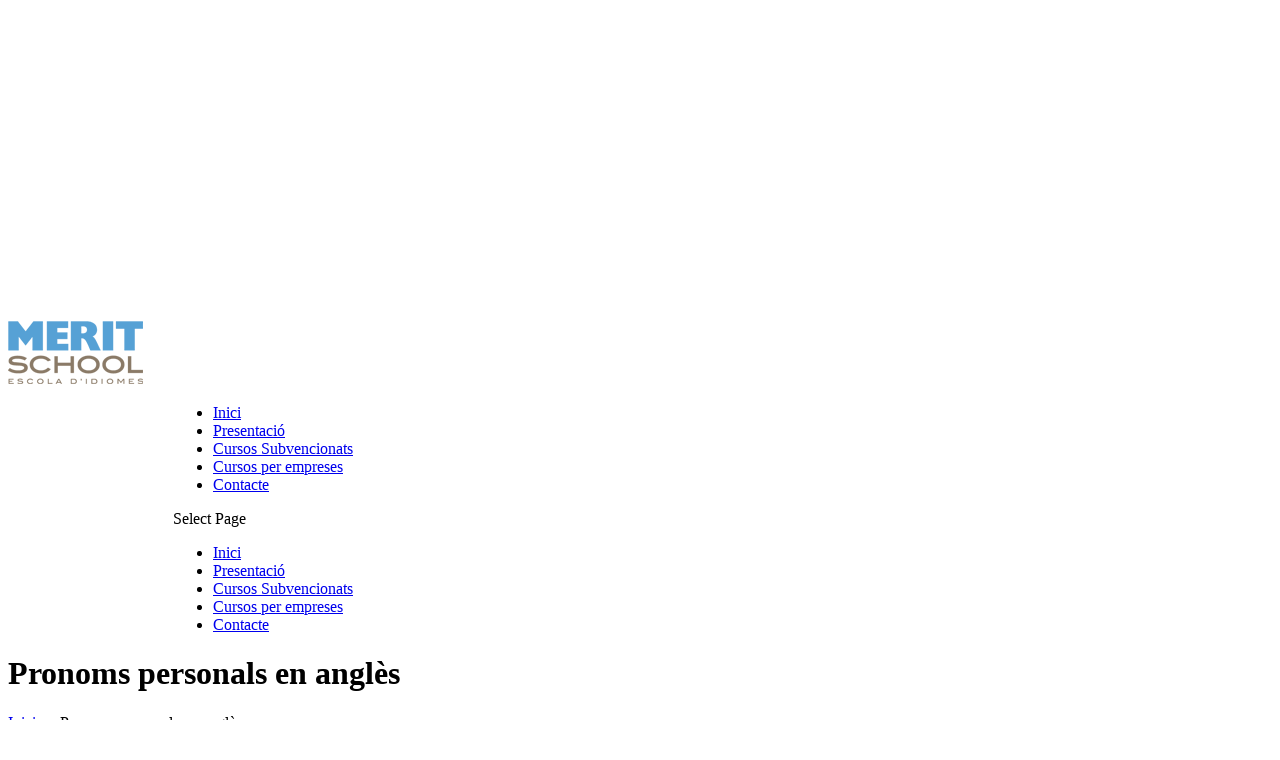

--- FILE ---
content_type: text/html; charset=UTF-8
request_url: https://meritschool.com/2019/02/27/pronoms-personals-angles/
body_size: 11502
content:
<!DOCTYPE html>
<html lang="ca">
<head>
	<meta charset="UTF-8" />
<meta http-equiv="X-UA-Compatible" content="IE=edge">
	<link rel="pingback" href="https://meritschool.com/xmlrpc.php" />

	<script type="text/javascript">
		document.documentElement.className = 'js';
	</script>
	
	<link rel="preconnect" href="https://fonts.gstatic.com" crossorigin /><style id="et-divi-open-sans-inline-css">/* Original: https://fonts.googleapis.com/css?family=Open+Sans:300italic,400italic,600italic,700italic,800italic,400,300,600,700,800&#038;subset=latin,latin-ext&#038;display=swap *//* User Agent: Mozilla/5.0 (Unknown; Linux x86_64) AppleWebKit/538.1 (KHTML, like Gecko) Safari/538.1 Daum/4.1 */@font-face {font-family: 'Open Sans';font-style: italic;font-weight: 300;font-stretch: normal;font-display: swap;src: url(https://fonts.gstatic.com/s/opensans/v44/memQYaGs126MiZpBA-UFUIcVXSCEkx2cmqvXlWq8tWZ0Pw86hd0Rk5hkWV4exQ.ttf) format('truetype');}@font-face {font-family: 'Open Sans';font-style: italic;font-weight: 400;font-stretch: normal;font-display: swap;src: url(https://fonts.gstatic.com/s/opensans/v44/memQYaGs126MiZpBA-UFUIcVXSCEkx2cmqvXlWq8tWZ0Pw86hd0Rk8ZkWV4exQ.ttf) format('truetype');}@font-face {font-family: 'Open Sans';font-style: italic;font-weight: 600;font-stretch: normal;font-display: swap;src: url(https://fonts.gstatic.com/s/opensans/v44/memQYaGs126MiZpBA-UFUIcVXSCEkx2cmqvXlWq8tWZ0Pw86hd0RkxhjWV4exQ.ttf) format('truetype');}@font-face {font-family: 'Open Sans';font-style: italic;font-weight: 700;font-stretch: normal;font-display: swap;src: url(https://fonts.gstatic.com/s/opensans/v44/memQYaGs126MiZpBA-UFUIcVXSCEkx2cmqvXlWq8tWZ0Pw86hd0RkyFjWV4exQ.ttf) format('truetype');}@font-face {font-family: 'Open Sans';font-style: italic;font-weight: 800;font-stretch: normal;font-display: swap;src: url(https://fonts.gstatic.com/s/opensans/v44/memQYaGs126MiZpBA-UFUIcVXSCEkx2cmqvXlWq8tWZ0Pw86hd0Rk0ZjWV4exQ.ttf) format('truetype');}@font-face {font-family: 'Open Sans';font-style: normal;font-weight: 300;font-stretch: normal;font-display: swap;src: url(https://fonts.gstatic.com/s/opensans/v44/memSYaGs126MiZpBA-UvWbX2vVnXBbObj2OVZyOOSr4dVJWUgsiH0B4uaVc.ttf) format('truetype');}@font-face {font-family: 'Open Sans';font-style: normal;font-weight: 400;font-stretch: normal;font-display: swap;src: url(https://fonts.gstatic.com/s/opensans/v44/memSYaGs126MiZpBA-UvWbX2vVnXBbObj2OVZyOOSr4dVJWUgsjZ0B4uaVc.ttf) format('truetype');}@font-face {font-family: 'Open Sans';font-style: normal;font-weight: 600;font-stretch: normal;font-display: swap;src: url(https://fonts.gstatic.com/s/opensans/v44/memSYaGs126MiZpBA-UvWbX2vVnXBbObj2OVZyOOSr4dVJWUgsgH1x4uaVc.ttf) format('truetype');}@font-face {font-family: 'Open Sans';font-style: normal;font-weight: 700;font-stretch: normal;font-display: swap;src: url(https://fonts.gstatic.com/s/opensans/v44/memSYaGs126MiZpBA-UvWbX2vVnXBbObj2OVZyOOSr4dVJWUgsg-1x4uaVc.ttf) format('truetype');}@font-face {font-family: 'Open Sans';font-style: normal;font-weight: 800;font-stretch: normal;font-display: swap;src: url(https://fonts.gstatic.com/s/opensans/v44/memSYaGs126MiZpBA-UvWbX2vVnXBbObj2OVZyOOSr4dVJWUgshZ1x4uaVc.ttf) format('truetype');}/* User Agent: Mozilla/5.0 (Windows NT 6.1; WOW64; rv:27.0) Gecko/20100101 Firefox/27.0 */@font-face {font-family: 'Open Sans';font-style: italic;font-weight: 300;font-stretch: normal;font-display: swap;src: url(https://fonts.gstatic.com/l/font?kit=memQYaGs126MiZpBA-UFUIcVXSCEkx2cmqvXlWq8tWZ0Pw86hd0Rk5hkWV4exg&skey=743457fe2cc29280&v=v44) format('woff');}@font-face {font-family: 'Open Sans';font-style: italic;font-weight: 400;font-stretch: normal;font-display: swap;src: url(https://fonts.gstatic.com/l/font?kit=memQYaGs126MiZpBA-UFUIcVXSCEkx2cmqvXlWq8tWZ0Pw86hd0Rk8ZkWV4exg&skey=743457fe2cc29280&v=v44) format('woff');}@font-face {font-family: 'Open Sans';font-style: italic;font-weight: 600;font-stretch: normal;font-display: swap;src: url(https://fonts.gstatic.com/l/font?kit=memQYaGs126MiZpBA-UFUIcVXSCEkx2cmqvXlWq8tWZ0Pw86hd0RkxhjWV4exg&skey=743457fe2cc29280&v=v44) format('woff');}@font-face {font-family: 'Open Sans';font-style: italic;font-weight: 700;font-stretch: normal;font-display: swap;src: url(https://fonts.gstatic.com/l/font?kit=memQYaGs126MiZpBA-UFUIcVXSCEkx2cmqvXlWq8tWZ0Pw86hd0RkyFjWV4exg&skey=743457fe2cc29280&v=v44) format('woff');}@font-face {font-family: 'Open Sans';font-style: italic;font-weight: 800;font-stretch: normal;font-display: swap;src: url(https://fonts.gstatic.com/l/font?kit=memQYaGs126MiZpBA-UFUIcVXSCEkx2cmqvXlWq8tWZ0Pw86hd0Rk0ZjWV4exg&skey=743457fe2cc29280&v=v44) format('woff');}@font-face {font-family: 'Open Sans';font-style: normal;font-weight: 300;font-stretch: normal;font-display: swap;src: url(https://fonts.gstatic.com/l/font?kit=memSYaGs126MiZpBA-UvWbX2vVnXBbObj2OVZyOOSr4dVJWUgsiH0B4uaVQ&skey=62c1cbfccc78b4b2&v=v44) format('woff');}@font-face {font-family: 'Open Sans';font-style: normal;font-weight: 400;font-stretch: normal;font-display: swap;src: url(https://fonts.gstatic.com/l/font?kit=memSYaGs126MiZpBA-UvWbX2vVnXBbObj2OVZyOOSr4dVJWUgsjZ0B4uaVQ&skey=62c1cbfccc78b4b2&v=v44) format('woff');}@font-face {font-family: 'Open Sans';font-style: normal;font-weight: 600;font-stretch: normal;font-display: swap;src: url(https://fonts.gstatic.com/l/font?kit=memSYaGs126MiZpBA-UvWbX2vVnXBbObj2OVZyOOSr4dVJWUgsgH1x4uaVQ&skey=62c1cbfccc78b4b2&v=v44) format('woff');}@font-face {font-family: 'Open Sans';font-style: normal;font-weight: 700;font-stretch: normal;font-display: swap;src: url(https://fonts.gstatic.com/l/font?kit=memSYaGs126MiZpBA-UvWbX2vVnXBbObj2OVZyOOSr4dVJWUgsg-1x4uaVQ&skey=62c1cbfccc78b4b2&v=v44) format('woff');}@font-face {font-family: 'Open Sans';font-style: normal;font-weight: 800;font-stretch: normal;font-display: swap;src: url(https://fonts.gstatic.com/l/font?kit=memSYaGs126MiZpBA-UvWbX2vVnXBbObj2OVZyOOSr4dVJWUgshZ1x4uaVQ&skey=62c1cbfccc78b4b2&v=v44) format('woff');}/* User Agent: Mozilla/5.0 (Windows NT 6.3; rv:39.0) Gecko/20100101 Firefox/39.0 */@font-face {font-family: 'Open Sans';font-style: italic;font-weight: 300;font-stretch: normal;font-display: swap;src: url(https://fonts.gstatic.com/s/opensans/v44/memQYaGs126MiZpBA-UFUIcVXSCEkx2cmqvXlWq8tWZ0Pw86hd0Rk5hkWV4ewA.woff2) format('woff2');}@font-face {font-family: 'Open Sans';font-style: italic;font-weight: 400;font-stretch: normal;font-display: swap;src: url(https://fonts.gstatic.com/s/opensans/v44/memQYaGs126MiZpBA-UFUIcVXSCEkx2cmqvXlWq8tWZ0Pw86hd0Rk8ZkWV4ewA.woff2) format('woff2');}@font-face {font-family: 'Open Sans';font-style: italic;font-weight: 600;font-stretch: normal;font-display: swap;src: url(https://fonts.gstatic.com/s/opensans/v44/memQYaGs126MiZpBA-UFUIcVXSCEkx2cmqvXlWq8tWZ0Pw86hd0RkxhjWV4ewA.woff2) format('woff2');}@font-face {font-family: 'Open Sans';font-style: italic;font-weight: 700;font-stretch: normal;font-display: swap;src: url(https://fonts.gstatic.com/s/opensans/v44/memQYaGs126MiZpBA-UFUIcVXSCEkx2cmqvXlWq8tWZ0Pw86hd0RkyFjWV4ewA.woff2) format('woff2');}@font-face {font-family: 'Open Sans';font-style: italic;font-weight: 800;font-stretch: normal;font-display: swap;src: url(https://fonts.gstatic.com/s/opensans/v44/memQYaGs126MiZpBA-UFUIcVXSCEkx2cmqvXlWq8tWZ0Pw86hd0Rk0ZjWV4ewA.woff2) format('woff2');}@font-face {font-family: 'Open Sans';font-style: normal;font-weight: 300;font-stretch: normal;font-display: swap;src: url(https://fonts.gstatic.com/s/opensans/v44/memSYaGs126MiZpBA-UvWbX2vVnXBbObj2OVZyOOSr4dVJWUgsiH0B4uaVI.woff2) format('woff2');}@font-face {font-family: 'Open Sans';font-style: normal;font-weight: 400;font-stretch: normal;font-display: swap;src: url(https://fonts.gstatic.com/s/opensans/v44/memSYaGs126MiZpBA-UvWbX2vVnXBbObj2OVZyOOSr4dVJWUgsjZ0B4uaVI.woff2) format('woff2');}@font-face {font-family: 'Open Sans';font-style: normal;font-weight: 600;font-stretch: normal;font-display: swap;src: url(https://fonts.gstatic.com/s/opensans/v44/memSYaGs126MiZpBA-UvWbX2vVnXBbObj2OVZyOOSr4dVJWUgsgH1x4uaVI.woff2) format('woff2');}@font-face {font-family: 'Open Sans';font-style: normal;font-weight: 700;font-stretch: normal;font-display: swap;src: url(https://fonts.gstatic.com/s/opensans/v44/memSYaGs126MiZpBA-UvWbX2vVnXBbObj2OVZyOOSr4dVJWUgsg-1x4uaVI.woff2) format('woff2');}@font-face {font-family: 'Open Sans';font-style: normal;font-weight: 800;font-stretch: normal;font-display: swap;src: url(https://fonts.gstatic.com/s/opensans/v44/memSYaGs126MiZpBA-UvWbX2vVnXBbObj2OVZyOOSr4dVJWUgshZ1x4uaVI.woff2) format('woff2');}</style><style id="et-builder-googlefonts-cached-inline">/* Original: https://fonts.googleapis.com/css?family=Roboto:100,100italic,300,300italic,regular,italic,500,500italic,700,700italic,900,900italic&#038;subset=latin,latin-ext&#038;display=swap *//* User Agent: Mozilla/5.0 (Unknown; Linux x86_64) AppleWebKit/538.1 (KHTML, like Gecko) Safari/538.1 Daum/4.1 */@font-face {font-family: 'Roboto';font-style: italic;font-weight: 100;font-stretch: normal;font-display: swap;src: url(https://fonts.gstatic.com/s/roboto/v50/KFOKCnqEu92Fr1Mu53ZEC9_Vu3r1gIhOszmOClHrs6ljXfMMLoHRuAb-lg.ttf) format('truetype');}@font-face {font-family: 'Roboto';font-style: italic;font-weight: 300;font-stretch: normal;font-display: swap;src: url(https://fonts.gstatic.com/s/roboto/v50/KFOKCnqEu92Fr1Mu53ZEC9_Vu3r1gIhOszmOClHrs6ljXfMMLt_QuAb-lg.ttf) format('truetype');}@font-face {font-family: 'Roboto';font-style: italic;font-weight: 400;font-stretch: normal;font-display: swap;src: url(https://fonts.gstatic.com/s/roboto/v50/KFOKCnqEu92Fr1Mu53ZEC9_Vu3r1gIhOszmOClHrs6ljXfMMLoHQuAb-lg.ttf) format('truetype');}@font-face {font-family: 'Roboto';font-style: italic;font-weight: 500;font-stretch: normal;font-display: swap;src: url(https://fonts.gstatic.com/s/roboto/v50/KFOKCnqEu92Fr1Mu53ZEC9_Vu3r1gIhOszmOClHrs6ljXfMMLrPQuAb-lg.ttf) format('truetype');}@font-face {font-family: 'Roboto';font-style: italic;font-weight: 700;font-stretch: normal;font-display: swap;src: url(https://fonts.gstatic.com/s/roboto/v50/KFOKCnqEu92Fr1Mu53ZEC9_Vu3r1gIhOszmOClHrs6ljXfMMLmbXuAb-lg.ttf) format('truetype');}@font-face {font-family: 'Roboto';font-style: italic;font-weight: 900;font-stretch: normal;font-display: swap;src: url(https://fonts.gstatic.com/s/roboto/v50/KFOKCnqEu92Fr1Mu53ZEC9_Vu3r1gIhOszmOClHrs6ljXfMMLijXuAb-lg.ttf) format('truetype');}@font-face {font-family: 'Roboto';font-style: normal;font-weight: 100;font-stretch: normal;font-display: swap;src: url(https://fonts.gstatic.com/s/roboto/v50/KFOMCnqEu92Fr1ME7kSn66aGLdTylUAMQXC89YmC2DPNWubEbFmaiA8.ttf) format('truetype');}@font-face {font-family: 'Roboto';font-style: normal;font-weight: 300;font-stretch: normal;font-display: swap;src: url(https://fonts.gstatic.com/s/roboto/v50/KFOMCnqEu92Fr1ME7kSn66aGLdTylUAMQXC89YmC2DPNWuaabVmaiA8.ttf) format('truetype');}@font-face {font-family: 'Roboto';font-style: normal;font-weight: 400;font-stretch: normal;font-display: swap;src: url(https://fonts.gstatic.com/s/roboto/v50/KFOMCnqEu92Fr1ME7kSn66aGLdTylUAMQXC89YmC2DPNWubEbVmaiA8.ttf) format('truetype');}@font-face {font-family: 'Roboto';font-style: normal;font-weight: 500;font-stretch: normal;font-display: swap;src: url(https://fonts.gstatic.com/s/roboto/v50/KFOMCnqEu92Fr1ME7kSn66aGLdTylUAMQXC89YmC2DPNWub2bVmaiA8.ttf) format('truetype');}@font-face {font-family: 'Roboto';font-style: normal;font-weight: 700;font-stretch: normal;font-display: swap;src: url(https://fonts.gstatic.com/s/roboto/v50/KFOMCnqEu92Fr1ME7kSn66aGLdTylUAMQXC89YmC2DPNWuYjalmaiA8.ttf) format('truetype');}@font-face {font-family: 'Roboto';font-style: normal;font-weight: 900;font-stretch: normal;font-display: swap;src: url(https://fonts.gstatic.com/s/roboto/v50/KFOMCnqEu92Fr1ME7kSn66aGLdTylUAMQXC89YmC2DPNWuZtalmaiA8.ttf) format('truetype');}/* User Agent: Mozilla/5.0 (Windows NT 6.1; WOW64; rv:27.0) Gecko/20100101 Firefox/27.0 */@font-face {font-family: 'Roboto';font-style: italic;font-weight: 100;font-stretch: normal;font-display: swap;src: url(https://fonts.gstatic.com/l/font?kit=KFOKCnqEu92Fr1Mu53ZEC9_Vu3r1gIhOszmOClHrs6ljXfMMLoHRuAb-lQ&skey=c608c610063635f9&v=v50) format('woff');}@font-face {font-family: 'Roboto';font-style: italic;font-weight: 300;font-stretch: normal;font-display: swap;src: url(https://fonts.gstatic.com/l/font?kit=KFOKCnqEu92Fr1Mu53ZEC9_Vu3r1gIhOszmOClHrs6ljXfMMLt_QuAb-lQ&skey=c608c610063635f9&v=v50) format('woff');}@font-face {font-family: 'Roboto';font-style: italic;font-weight: 400;font-stretch: normal;font-display: swap;src: url(https://fonts.gstatic.com/l/font?kit=KFOKCnqEu92Fr1Mu53ZEC9_Vu3r1gIhOszmOClHrs6ljXfMMLoHQuAb-lQ&skey=c608c610063635f9&v=v50) format('woff');}@font-face {font-family: 'Roboto';font-style: italic;font-weight: 500;font-stretch: normal;font-display: swap;src: url(https://fonts.gstatic.com/l/font?kit=KFOKCnqEu92Fr1Mu53ZEC9_Vu3r1gIhOszmOClHrs6ljXfMMLrPQuAb-lQ&skey=c608c610063635f9&v=v50) format('woff');}@font-face {font-family: 'Roboto';font-style: italic;font-weight: 700;font-stretch: normal;font-display: swap;src: url(https://fonts.gstatic.com/l/font?kit=KFOKCnqEu92Fr1Mu53ZEC9_Vu3r1gIhOszmOClHrs6ljXfMMLmbXuAb-lQ&skey=c608c610063635f9&v=v50) format('woff');}@font-face {font-family: 'Roboto';font-style: italic;font-weight: 900;font-stretch: normal;font-display: swap;src: url(https://fonts.gstatic.com/l/font?kit=KFOKCnqEu92Fr1Mu53ZEC9_Vu3r1gIhOszmOClHrs6ljXfMMLijXuAb-lQ&skey=c608c610063635f9&v=v50) format('woff');}@font-face {font-family: 'Roboto';font-style: normal;font-weight: 100;font-stretch: normal;font-display: swap;src: url(https://fonts.gstatic.com/l/font?kit=KFOMCnqEu92Fr1ME7kSn66aGLdTylUAMQXC89YmC2DPNWubEbFmaiAw&skey=a0a0114a1dcab3ac&v=v50) format('woff');}@font-face {font-family: 'Roboto';font-style: normal;font-weight: 300;font-stretch: normal;font-display: swap;src: url(https://fonts.gstatic.com/l/font?kit=KFOMCnqEu92Fr1ME7kSn66aGLdTylUAMQXC89YmC2DPNWuaabVmaiAw&skey=a0a0114a1dcab3ac&v=v50) format('woff');}@font-face {font-family: 'Roboto';font-style: normal;font-weight: 400;font-stretch: normal;font-display: swap;src: url(https://fonts.gstatic.com/l/font?kit=KFOMCnqEu92Fr1ME7kSn66aGLdTylUAMQXC89YmC2DPNWubEbVmaiAw&skey=a0a0114a1dcab3ac&v=v50) format('woff');}@font-face {font-family: 'Roboto';font-style: normal;font-weight: 500;font-stretch: normal;font-display: swap;src: url(https://fonts.gstatic.com/l/font?kit=KFOMCnqEu92Fr1ME7kSn66aGLdTylUAMQXC89YmC2DPNWub2bVmaiAw&skey=a0a0114a1dcab3ac&v=v50) format('woff');}@font-face {font-family: 'Roboto';font-style: normal;font-weight: 700;font-stretch: normal;font-display: swap;src: url(https://fonts.gstatic.com/l/font?kit=KFOMCnqEu92Fr1ME7kSn66aGLdTylUAMQXC89YmC2DPNWuYjalmaiAw&skey=a0a0114a1dcab3ac&v=v50) format('woff');}@font-face {font-family: 'Roboto';font-style: normal;font-weight: 900;font-stretch: normal;font-display: swap;src: url(https://fonts.gstatic.com/l/font?kit=KFOMCnqEu92Fr1ME7kSn66aGLdTylUAMQXC89YmC2DPNWuZtalmaiAw&skey=a0a0114a1dcab3ac&v=v50) format('woff');}/* User Agent: Mozilla/5.0 (Windows NT 6.3; rv:39.0) Gecko/20100101 Firefox/39.0 */@font-face {font-family: 'Roboto';font-style: italic;font-weight: 100;font-stretch: normal;font-display: swap;src: url(https://fonts.gstatic.com/s/roboto/v50/KFOKCnqEu92Fr1Mu53ZEC9_Vu3r1gIhOszmOClHrs6ljXfMMLoHRuAb-kw.woff2) format('woff2');}@font-face {font-family: 'Roboto';font-style: italic;font-weight: 300;font-stretch: normal;font-display: swap;src: url(https://fonts.gstatic.com/s/roboto/v50/KFOKCnqEu92Fr1Mu53ZEC9_Vu3r1gIhOszmOClHrs6ljXfMMLt_QuAb-kw.woff2) format('woff2');}@font-face {font-family: 'Roboto';font-style: italic;font-weight: 400;font-stretch: normal;font-display: swap;src: url(https://fonts.gstatic.com/s/roboto/v50/KFOKCnqEu92Fr1Mu53ZEC9_Vu3r1gIhOszmOClHrs6ljXfMMLoHQuAb-kw.woff2) format('woff2');}@font-face {font-family: 'Roboto';font-style: italic;font-weight: 500;font-stretch: normal;font-display: swap;src: url(https://fonts.gstatic.com/s/roboto/v50/KFOKCnqEu92Fr1Mu53ZEC9_Vu3r1gIhOszmOClHrs6ljXfMMLrPQuAb-kw.woff2) format('woff2');}@font-face {font-family: 'Roboto';font-style: italic;font-weight: 700;font-stretch: normal;font-display: swap;src: url(https://fonts.gstatic.com/s/roboto/v50/KFOKCnqEu92Fr1Mu53ZEC9_Vu3r1gIhOszmOClHrs6ljXfMMLmbXuAb-kw.woff2) format('woff2');}@font-face {font-family: 'Roboto';font-style: italic;font-weight: 900;font-stretch: normal;font-display: swap;src: url(https://fonts.gstatic.com/s/roboto/v50/KFOKCnqEu92Fr1Mu53ZEC9_Vu3r1gIhOszmOClHrs6ljXfMMLijXuAb-kw.woff2) format('woff2');}@font-face {font-family: 'Roboto';font-style: normal;font-weight: 100;font-stretch: normal;font-display: swap;src: url(https://fonts.gstatic.com/s/roboto/v50/KFOMCnqEu92Fr1ME7kSn66aGLdTylUAMQXC89YmC2DPNWubEbFmaiAo.woff2) format('woff2');}@font-face {font-family: 'Roboto';font-style: normal;font-weight: 300;font-stretch: normal;font-display: swap;src: url(https://fonts.gstatic.com/s/roboto/v50/KFOMCnqEu92Fr1ME7kSn66aGLdTylUAMQXC89YmC2DPNWuaabVmaiAo.woff2) format('woff2');}@font-face {font-family: 'Roboto';font-style: normal;font-weight: 400;font-stretch: normal;font-display: swap;src: url(https://fonts.gstatic.com/s/roboto/v50/KFOMCnqEu92Fr1ME7kSn66aGLdTylUAMQXC89YmC2DPNWubEbVmaiAo.woff2) format('woff2');}@font-face {font-family: 'Roboto';font-style: normal;font-weight: 500;font-stretch: normal;font-display: swap;src: url(https://fonts.gstatic.com/s/roboto/v50/KFOMCnqEu92Fr1ME7kSn66aGLdTylUAMQXC89YmC2DPNWub2bVmaiAo.woff2) format('woff2');}@font-face {font-family: 'Roboto';font-style: normal;font-weight: 700;font-stretch: normal;font-display: swap;src: url(https://fonts.gstatic.com/s/roboto/v50/KFOMCnqEu92Fr1ME7kSn66aGLdTylUAMQXC89YmC2DPNWuYjalmaiAo.woff2) format('woff2');}@font-face {font-family: 'Roboto';font-style: normal;font-weight: 900;font-stretch: normal;font-display: swap;src: url(https://fonts.gstatic.com/s/roboto/v50/KFOMCnqEu92Fr1ME7kSn66aGLdTylUAMQXC89YmC2DPNWuZtalmaiAo.woff2) format('woff2');}</style><meta name='robots' content='index, follow, max-image-preview:large, max-snippet:-1, max-video-preview:-1' />
<script id="cookieyes" type="text/javascript" src="https://cdn-cookieyes.com/client_data/1f006f02fc296d6b23b1c661/script.js"></script><script type="text/javascript">
			let jqueryParams=[],jQuery=function(r){return jqueryParams=[...jqueryParams,r],jQuery},$=function(r){return jqueryParams=[...jqueryParams,r],$};window.jQuery=jQuery,window.$=jQuery;let customHeadScripts=!1;jQuery.fn=jQuery.prototype={},$.fn=jQuery.prototype={},jQuery.noConflict=function(r){if(window.jQuery)return jQuery=window.jQuery,$=window.jQuery,customHeadScripts=!0,jQuery.noConflict},jQuery.ready=function(r){jqueryParams=[...jqueryParams,r]},$.ready=function(r){jqueryParams=[...jqueryParams,r]},jQuery.load=function(r){jqueryParams=[...jqueryParams,r]},$.load=function(r){jqueryParams=[...jqueryParams,r]},jQuery.fn.ready=function(r){jqueryParams=[...jqueryParams,r]},$.fn.ready=function(r){jqueryParams=[...jqueryParams,r]};</script>
	<!-- This site is optimized with the Yoast SEO plugin v17.9 - https://yoast.com/wordpress/plugins/seo/ -->
	<title>Aquests són els pronoms personals en anglès! (amb exemples)</title>
	<meta name="description" content="Els pronoms personals en anglès són bàsics per construir gairebé qualsevol frase. Si encara no els coneixes, no pots perdre&#039;t aquest post!" />
	<link rel="canonical" href="https://meritschool.com/2019/02/27/pronoms-personals-angles/" />
	<meta property="og:locale" content="ca_ES" />
	<meta property="og:type" content="article" />
	<meta property="og:title" content="Aquests són els pronoms personals en anglès! (amb exemples)" />
	<meta property="og:description" content="Els pronoms personals en anglès són bàsics per construir gairebé qualsevol frase. Si encara no els coneixes, no pots perdre&#039;t aquest post!" />
	<meta property="og:url" content="https://meritschool.com/2019/02/27/pronoms-personals-angles/" />
	<meta property="og:site_name" content="Merit School" />
	<meta property="article:published_time" content="2019-02-27T08:01:40+00:00" />
	<meta property="og:image" content="https://meritschool.com/wp-content/uploads/2019/02/pronombres-personales-en-ingles.jpg" />
	<meta property="og:image:width" content="700" />
	<meta property="og:image:height" content="400" />
	<meta property="og:image:type" content="image/jpeg" />
	<meta name="twitter:card" content="summary_large_image" />
	<meta name="twitter:label1" content="Escrit per" />
	<meta name="twitter:data1" content="Josep" />
	<meta name="twitter:label2" content="Temps estimat de lectura" />
	<meta name="twitter:data2" content="2 minuts" />
	<script type="application/ld+json" class="yoast-schema-graph">{"@context":"https://schema.org","@graph":[{"@type":"WebSite","@id":"https://meritschool.com/#website","url":"https://meritschool.com/","name":"Merit School","description":"Cursos d&#039;idiomes","potentialAction":[{"@type":"SearchAction","target":{"@type":"EntryPoint","urlTemplate":"https://meritschool.com/?s={search_term_string}"},"query-input":"required name=search_term_string"}],"inLanguage":"ca"},{"@type":"ImageObject","@id":"https://meritschool.com/2019/02/27/pronoms-personals-angles/#primaryimage","inLanguage":"ca","url":"https://meritschool.com/wp-content/uploads/2019/02/pronombres-personales-en-ingles.jpg","contentUrl":"https://meritschool.com/wp-content/uploads/2019/02/pronombres-personales-en-ingles.jpg","width":700,"height":400,"caption":"pronombres-personales-en-ingles"},{"@type":"WebPage","@id":"https://meritschool.com/2019/02/27/pronoms-personals-angles/#webpage","url":"https://meritschool.com/2019/02/27/pronoms-personals-angles/","name":"Aquests s\u00f3n els pronoms personals en angl\u00e8s! (amb exemples)","isPartOf":{"@id":"https://meritschool.com/#website"},"primaryImageOfPage":{"@id":"https://meritschool.com/2019/02/27/pronoms-personals-angles/#primaryimage"},"datePublished":"2019-02-27T08:01:40+00:00","dateModified":"2019-02-27T08:01:40+00:00","author":{"@id":"https://meritschool.com/#/schema/person/58a3ceaad1523d854201d719330307d4"},"description":"Els pronoms personals en angl\u00e8s s\u00f3n b\u00e0sics per construir gaireb\u00e9 qualsevol frase. Si encara no els coneixes, no pots perdre't aquest post!","breadcrumb":{"@id":"https://meritschool.com/2019/02/27/pronoms-personals-angles/#breadcrumb"},"inLanguage":"ca","potentialAction":[{"@type":"ReadAction","target":["https://meritschool.com/2019/02/27/pronoms-personals-angles/"]}]},{"@type":"BreadcrumbList","@id":"https://meritschool.com/2019/02/27/pronoms-personals-angles/#breadcrumb","itemListElement":[{"@type":"ListItem","position":1,"name":"Inicio","item":"https://meritschool.com/"},{"@type":"ListItem","position":2,"name":"Pronoms personals en angl\u00e8s"}]},{"@type":"Person","@id":"https://meritschool.com/#/schema/person/58a3ceaad1523d854201d719330307d4","name":"Josep","image":{"@type":"ImageObject","@id":"https://meritschool.com/#personlogo","inLanguage":"ca","url":"https://secure.gravatar.com/avatar/c98a58189066d2cbad2d96f7bcef7684?s=96&d=mm&r=g","contentUrl":"https://secure.gravatar.com/avatar/c98a58189066d2cbad2d96f7bcef7684?s=96&d=mm&r=g","caption":"Josep"},"sameAs":["https://www.instagram.com/merit.school/"],"url":"https://meritschool.com/author/jbenet/"}]}</script>
	<!-- / Yoast SEO plugin. -->


<link rel='dns-prefetch' href='//static.addtoany.com' />
<link rel='dns-prefetch' href='//use.fontawesome.com' />
<link rel="alternate" type="application/rss+xml" title="Merit School &raquo; canal d&#039;informació" href="https://meritschool.com/feed/" />
<link rel="alternate" type="application/rss+xml" title="Merit School &raquo; Canal dels comentaris" href="https://meritschool.com/comments/feed/" />
<meta content="Merit School v.1.4.7" name="generator"/><link rel='stylesheet' id='wp-block-library-css'  href='https://meritschool.com/wp-includes/css/dist/block-library/style.min.css?ver=5.8.12' type='text/css' media='all' />
<link rel='stylesheet' id='addtoany-css'  href='https://meritschool.com/wp-content/plugins/add-to-any/addtoany.min.css?ver=1.16' type='text/css' media='all' />
<link rel='stylesheet' id='divi-style-parent-css'  href='https://meritschool.com/wp-content/themes/Divi/style-static.min.css?ver=4.14.5' type='text/css' media='all' />
<link rel='stylesheet' id='meritschool-style-css'  href='https://meritschool.com/wp-content/themes/meritschool/assets/css/main.css?ver=1.4.7' type='text/css' media='all' />
<script type='text/javascript' id='addtoany-core-js-before'>
window.a2a_config=window.a2a_config||{};a2a_config.callbacks=[];a2a_config.overlays=[];a2a_config.templates={};a2a_localize = {
	Share: "Comparteix",
	Save: "Desa",
	Subscribe: "Subscriure's",
	Email: "Correu electrònic",
	Bookmark: "Preferit",
	ShowAll: "Mostra tots",
	ShowLess: "Mostra menys",
	FindServices: "Cerca servei(s)",
	FindAnyServiceToAddTo: "Troba instantàniament qualsevol servei per a afegir a",
	PoweredBy: "Potenciat per",
	ShareViaEmail: "Comparteix per correu electrònic",
	SubscribeViaEmail: "Subscriu-me per correu electrònic",
	BookmarkInYourBrowser: "Afegiu l'adreça d'interès al vostre navegador",
	BookmarkInstructions: "Premeu Ctrl+D o \u2318+D per afegir als preferits aquesta pàgina",
	AddToYourFavorites: "Afegiu als vostres favorits",
	SendFromWebOrProgram: "Envia des de qualsevol adreça o programa de correu electrònic",
	EmailProgram: "Programa de correu electrònic",
	More: "Més&#8230;",
	ThanksForSharing: "Gràcies per compartir!",
	ThanksForFollowing: "Gràcies per seguir!"
};
</script>
<script type='text/javascript' async src='https://static.addtoany.com/menu/page.js' id='addtoany-core-js'></script>
<script type='text/javascript' src='https://meritschool.com/wp-includes/js/jquery/jquery.min.js?ver=3.6.0' id='jquery-core-js'></script>
<script type='text/javascript' src='https://meritschool.com/wp-includes/js/jquery/jquery-migrate.min.js?ver=3.3.2' id='jquery-migrate-js'></script>
<script type='text/javascript' id='jquery-js-after'>
jqueryParams.length&&$.each(jqueryParams,function(e,r){if("function"==typeof r){var n=String(r);n.replace("$","jQuery");var a=new Function("return "+n)();$(document).ready(a)}});
</script>
<script type='text/javascript' async src='https://meritschool.com/wp-content/plugins/add-to-any/addtoany.min.js?ver=1.1' id='addtoany-jquery-js'></script>
<script type='text/javascript' src='//use.fontawesome.com/releases/v5.6.3/js/all.js?ver=5.6.3' id='fontawesome-js'></script>
<link rel="https://api.w.org/" href="https://meritschool.com/wp-json/" /><link rel="alternate" type="application/json" href="https://meritschool.com/wp-json/wp/v2/posts/12851" /><link rel="EditURI" type="application/rsd+xml" title="RSD" href="https://meritschool.com/xmlrpc.php?rsd" />
<link rel="wlwmanifest" type="application/wlwmanifest+xml" href="https://meritschool.com/wp-includes/wlwmanifest.xml" /> 
<link rel='shortlink' href='https://meritschool.com/?p=12851' />
<link rel="alternate" type="application/json+oembed" href="https://meritschool.com/wp-json/oembed/1.0/embed?url=https%3A%2F%2Fmeritschool.com%2F2019%2F02%2F27%2Fpronoms-personals-angles%2F" />
<link rel="alternate" type="text/xml+oembed" href="https://meritschool.com/wp-json/oembed/1.0/embed?url=https%3A%2F%2Fmeritschool.com%2F2019%2F02%2F27%2Fpronoms-personals-angles%2F&#038;format=xml" />
<meta name="viewport" content="width=device-width, initial-scale=1.0, maximum-scale=1.0, user-scalable=0" /><meta name="google-site-verification" content="v69aX3z6c9nngA-zbK0Z5LNTuAoLDq3-uNW4LLpI94k">
<meta name="facebook-domain-verification" content="ovvi3m093k6hlmq2naj246db9ghzht">

<!-- Meta Pixel Code -->
<script>
  !function(f,b,e,v,n,t,s)
  {if(f.fbq)return;n=f.fbq=function(){n.callMethod?
  n.callMethod.apply(n,arguments):n.queue.push(arguments)};
  if(!f._fbq)f._fbq=n;n.push=n;n.loaded=!0;n.version='2.0';
  n.queue=[];t=b.createElement(e);t.async=!0;
  t.src=v;s=b.getElementsByTagName(e)[0];
  s.parentNode.insertBefore(t,s)}(window, document,'script',
  'https://connect.facebook.net/en_US/fbevents.js');
  fbq('init', '555460213125617');
  fbq('track', 'PageView');
</script>
<noscript><img height="1" width="1" style="display:none" src="https://www.facebook.com/tr?id=555460213125617&amp;ev=PageView&amp;noscript=1"></noscript>
<!-- End Meta Pixel Code -->

<script type="text/javascript">
    (function(c,l,a,r,i,t,y){
        c[a]=c[a]||function(){(c[a].q=c[a].q||[]).push(arguments)};
        t=l.createElement(r);t.async=1;t.src=https://www.clarity.ms/tag/+i;
        y=l.getElementsByTagName(r)[0];y.parentNode.insertBefore(t,y);
    })(window, document, "clarity", "script", "fc43js48rf");
</script>
<script type="text/javascript" src="//static.klaviyo.com/onsite/js/klaviyo.js?company_id=RtjHHN"></script><link rel="icon" href="https://meritschool.com/wp-content/uploads/2021/12/cropped-meritschool-icon-57x57-1-32x32.png" sizes="32x32" />
<link rel="icon" href="https://meritschool.com/wp-content/uploads/2021/12/cropped-meritschool-icon-57x57-1-192x192.png" sizes="192x192" />
<link rel="apple-touch-icon" href="https://meritschool.com/wp-content/uploads/2021/12/cropped-meritschool-icon-57x57-1-180x180.png" />
<meta name="msapplication-TileImage" content="https://meritschool.com/wp-content/uploads/2021/12/cropped-meritschool-icon-57x57-1-270x270.png" />
<link rel="stylesheet" id="et-divi-customizer-global-cached-inline-styles" href="https://meritschool.com/wp-content/et-cache/global/et-divi-customizer-global.min.css?ver=1768564301" /><style id="et-critical-inline-css"></style>
<link rel="preload" as="style" id="et-core-unified-tb-23495-deferred-12851-cached-inline-styles" href="https://meritschool.com/wp-content/et-cache/12851/et-core-unified-tb-23495-deferred-12851.min.css?ver=1768678624" onload="this.onload=null;this.rel='stylesheet';" /></head>
<body class="post-template-default single single-post postid-12851 single-format-standard et-tb-has-template et-tb-has-footer et_button_no_icon et_pb_button_helper_class et_fixed_nav et_show_nav et_primary_nav_dropdown_animation_fade et_secondary_nav_dropdown_animation_fade et_header_style_left et_cover_background et_pb_gutter linux et_pb_gutters3 et_right_sidebar et_divi_theme et-db">
	<div id="page-container">
<div id="et-boc" class="et-boc">
			
		

	<header id="main-header" data-height-onload="80">
		<div class="container clearfix et_menu_container">
					<div class="logo_container">
				<span class="logo_helper"></span>
				<a href="https://meritschool.com/">
				<img src="https://meritschool.com/wp-content/uploads/2021/12/logo-meritschool-escuela-de-idiomas.png" width="135" height="63" alt="Merit School" id="logo" data-height-percentage="75" />
				</a>
			</div>
					<div id="et-top-navigation" data-height="80" data-fixed-height="40">
									<nav id="top-menu-nav">
					<ul id="top-menu" class="nav"><li class="menu-item menu-item-type-post_type menu-item-object-page menu-item-home menu-item-39"><a href="https://meritschool.com/">Inici</a></li>
<li class="menu-item menu-item-type-post_type menu-item-object-page menu-item-26"><a href="https://meritschool.com/presentacio/">Presentació</a></li>
<li class="menu-item menu-item-type-post_type_archive menu-item-object-course menu-item-676"><a href="https://meritschool.com/cursos/">Cursos Subvencionats</a></li>
<li class="menu-item menu-item-type-post_type menu-item-object-page menu-item-46646"><a href="https://meritschool.com/in-company/">Cursos per empreses</a></li>
<li class="menu-item menu-item-type-post_type menu-item-object-page menu-item-32"><a href="https://meritschool.com/contacte/">Contacte</a></li>
</ul>					</nav>
				
				
				
				
				<div id="et_mobile_nav_menu">
				<div class="mobile_nav closed">
					<span class="select_page">Select Page</span>
					<span class="mobile_menu_bar mobile_menu_bar_toggle"></span>
				</div>
			</div>			</div> <!-- #et-top-navigation -->
		</div> <!-- .container -->
			</header> <!-- #main-header -->
<div id="et-main-area">
	<div class="page_header">
  <div class="container">
    <div class="page_title_wrapper">
      <h1 class="page_title">Pronoms personals en anglès</h1>

      <div class="breadcrumbs"><span><span><a href="https://meritschool.com/">Inicio</a> » <span class="breadcrumb_last" aria-current="page">Pronoms personals en anglès</span></span></span></div>    </div>
  </div>
</div>
<div id="main-content">
		<div class="container">
		<div id="content-area" class="clearfix">
			<div id="left-area">
											<article id="post-12851" class="et_pb_post post-12851 post type-post status-publish format-standard has-post-thumbnail hentry category-aprendre-angles">
											<div class="et_post_meta_wrapper">
							<h1 class="entry-title">Pronoms personals en anglès</h1>

						<p class="post-meta"><span class="published">febr. 27, 2019</span> | <a href="https://meritschool.com/category/aprendre-angles/" rel="category tag">Aprendre anglès</a></p><img src="https://meritschool.com/wp-content/uploads/2019/02/pronombres-personales-en-ingles.jpg" alt="pronombres-personales-en-ingles" class="" width="1080" height="675" srcset="https://meritschool.com/wp-content/uploads/2019/02/pronombres-personales-en-ingles.jpg 1080w, https://meritschool.com/wp-content/uploads/2019/02/pronombres-personales-en-ingles-480x274.jpg 480w" sizes="(min-width: 0px) and (max-width: 480px) 480px, (min-width: 481px) 1080px, 100vw" />
												</div>
				
					<div class="entry-content">
					<div class="addtoany_share_save_container addtoany_content addtoany_content_top"><div class="a2a_kit a2a_kit_size_18 addtoany_list" data-a2a-url="https://meritschool.com/2019/02/27/pronoms-personals-angles/" data-a2a-title="Pronoms personals en anglès"><a class="a2a_button_facebook" href="https://www.addtoany.com/add_to/facebook?linkurl=https%3A%2F%2Fmeritschool.com%2F2019%2F02%2F27%2Fpronoms-personals-angles%2F&amp;linkname=Pronoms%20personals%20en%20angl%C3%A8s" title="Facebook" rel="nofollow noopener" target="_blank"></a><a class="a2a_button_twitter" href="https://www.addtoany.com/add_to/twitter?linkurl=https%3A%2F%2Fmeritschool.com%2F2019%2F02%2F27%2Fpronoms-personals-angles%2F&amp;linkname=Pronoms%20personals%20en%20angl%C3%A8s" title="Twitter" rel="nofollow noopener" target="_blank"></a><a class="a2a_button_linkedin" href="https://www.addtoany.com/add_to/linkedin?linkurl=https%3A%2F%2Fmeritschool.com%2F2019%2F02%2F27%2Fpronoms-personals-angles%2F&amp;linkname=Pronoms%20personals%20en%20angl%C3%A8s" title="LinkedIn" rel="nofollow noopener" target="_blank"></a><a class="a2a_button_email" href="https://www.addtoany.com/add_to/email?linkurl=https%3A%2F%2Fmeritschool.com%2F2019%2F02%2F27%2Fpronoms-personals-angles%2F&amp;linkname=Pronoms%20personals%20en%20angl%C3%A8s" title="Email" rel="nofollow noopener" target="_blank"></a></div></div><div class="fusion-fullwidth fullwidth-box fusion-builder-row-26 nonhundred-percent-fullwidth non-hundred-percent-height-scrolling"  style='background-color: rgba(255,255,255,0);background-position: center center;background-repeat: no-repeat;padding-top:0px;padding-right:0px;padding-bottom:0px;padding-left:0px;'>
<div class="fusion-builder-row fusion-row ">
<div  class="fusion-layout-column fusion_builder_column fusion_builder_column_1_1 fusion-builder-column-25 fusion-one-full fusion-column-first fusion-column-last 1_1"  style='margin-top:0px;margin-bottom:0px;width:100%'>
<div class="fusion-column-wrapper" style="padding: 0px 0px 0px 0px;background-position:left top;background-repeat:no-repeat;-webkit-background-size:cover;-moz-background-size:cover;-o-background-size:cover;background-size:cover;"   data-bg-url="">
<div class="fusion-text">
<p><strong>PRONOMS PERSONALS EN ANGLÈS </strong><em>(Subject Pronouns)</em></p>
<p style="text-align: justify;">El subjecte d&#8217;una oració és la persona o cosa que ralitza l&#8217;acció del verb. Com a sustitut del subjecte, pots fer servir pronoms que realitzaran la mateixa funció. Perquè s&#8217;entengui millor:</p>
<ul style="text-align: justify;">
<li>En contes de dir <em>&#8220;La Maria té 15 anys. La Maria estudia anglès.&#8221;</em> <em>, </em>els pronoms ens permeten sustituir &#8220;Maria&#8221; per &#8220;ella&#8221;, de manera que la frase ens quedi així: <em>&#8220;La María té 15 anys. <strong>Ella</strong> estudia anglès.&#8221;</em></li>
</ul>
<p style="text-align: justify;">Els pronoms personals en anglès funcionen igual que en català. En el seu cas, seguint l&#8217;exemple anterior, la frase quedaria així:</p>
<ul style="text-align: justify;">
<li>En contes de dir <em>&#8220;Maria is fifteen. Maria studies english.&#8221;</em><em>, </em>diríem <em>&#8220;Maria is fifteen. <strong>She</strong> studies english.&#8221;</em></li>
</ul>
<p style="text-align: justify;"><em><strong>I</strong>, <strong>you</strong>, <strong>he</strong>, <strong>she</strong></em> i<strong><em> it </em></strong>són els pronoms personals en anglès que s&#8217;utilitzen per parlar sobre una persona, lloc o cosa (singular). <strong><em>We</em></strong>, <strong><em>you</em></strong> i <strong><em>they</em></strong> són els que s&#8217;utilitzen per parlar sobre més d&#8217;una persona, lloc o cosa (plural).</p>
<p style="text-align: justify;"><strong>COM UTILITZAR ELS PRONOMS PERSONALS EN ANGLÈS</strong></p>
<p style="text-align: justify;">Per donar informació bàsica sobre una persona, lloc o cosa:</p>
<blockquote>
<p>Subject + &#8220;to be&#8221; + adjective or noun</p>
<ul>
<li><strong>I</strong> + am + a student</li>
<li><strong>You</strong> + are + a student</li>
<li><strong>He</strong> + is + happy</li>
<li><strong>She</strong> + is + sixteen</li>
<li><strong>It</strong> + is + black</li>
<li><strong>We</strong> + are + teachers</li>
<li><strong>They</strong> + are + tall</li>
</ul>
</blockquote>
<p style="text-align: justify;">¡RECORDA!</p>
<p style="text-align: justify;">Les frases en anglès SEMPRE tenen un subjecte. Per això, tot i que la frase en català sigui <em>&#8220;El seu pare és brasileny. És músic&#8221; o &#8220;Això és una caixa. És vermella&#8221;, </em>en anglès es traduiria així:</p>
<blockquote>
<ul>
<li>INCORRECTE: His father is Brazilian. <span style="text-decoration: line-through;">Is a musician.</span></li>
<li>CORRECTE: His father is Brazilian. <strong>He is a musician.</strong></li>
</ul>
</blockquote>
<blockquote>
<ul>
<li>INCORRECTE: It&#8217;s a box. <span style="text-decoration: line-through;">Is red.</span></li>
<li>CORRECTE: It&#8217;s a box. <strong>It&#8217;s red.</strong></li>
</ul>
</blockquote>
<p style="text-align: justify;">I, en cas que la frase no tingui subjecte (en català seria una frase impersonal), utilitzarem <em>it </em>o <em>there. </em>Aquest recurs es diu <strong><em>dummy subject. </em></strong></p>
<ul style="text-align: justify;">
<li><strong>It&#8217;s</strong> always interesting to talk about history.</li>
<li><strong>There</strong> are four English people in my village.</li>
</ul>
<p style="text-align: justify;">Et deixem a continuació una taula resum de tots els pronoms personals en anglès.</p>
<div class="table-2" style="text-align: justify;">
<table width="100%">
<thead>
<tr>
<th style="text-align: center;" align="left"></th>
<th style="text-align: center;" colspan="2" align="left">Subject Pronouns</th>
</tr>
</thead>
<tbody>
<tr>
<td align="left"></td>
<td style="text-align: center;" align="left"><strong>Anglès</strong></td>
<td style="text-align: center;" align="left"><strong>Català</strong></td>
</tr>
<tr>
<td style="text-align: center;" align="left"><strong>1ª persona singular</strong></td>
<td style="text-align: center;" align="left">I</td>
<td style="text-align: center;" align="left">Jo</td>
</tr>
<tr>
<td style="text-align: center;" align="left"><strong>2ª persona singular</strong></td>
<td style="text-align: center;" align="left">You</td>
<td style="text-align: center;" align="left">Tu, vostè</td>
</tr>
<tr>
<td style="text-align: center;" align="left"><strong>3ª persona singular</strong></td>
<td style="text-align: center;" align="left">He</td>
<td style="text-align: center;" align="left">Ell</td>
</tr>
<tr>
<td style="text-align: center;" align="left"><strong>3ª persona singular</strong></td>
<td style="text-align: center;" align="left">She</td>
<td style="text-align: center;" align="left">Ella</td>
</tr>
<tr>
<td style="text-align: center;" align="left"><strong>3ª persona singular</strong></td>
<td style="text-align: center;" align="left">It</td>
<td style="text-align: center;" align="left">Ell, ella, això (objeto)</td>
</tr>
<tr>
<td style="text-align: center;" align="left"><strong>1ª persona plural</strong></td>
<td style="text-align: center;" align="left">We</td>
<td style="text-align: center;" align="left">Nosaltres</td>
</tr>
<tr>
<td style="text-align: center;" align="left"><strong>2ª persona plural</strong></td>
<td style="text-align: center;" align="left">You</td>
<td style="text-align: center;" align="left">Vosaltres, vostès</td>
</tr>
<tr>
<td style="text-align: center;" align="left"><strong>3ª persona plural</strong></td>
<td style="text-align: center;" align="left">They</td>
<td style="text-align: center;" align="left">Ells</td>
</tr>
</tbody>
</table>
</div>
<div class="fusion-sep-clear"></div>
<div class="fusion-separator fusion-full-width-sep sep-none" style="margin-left: auto;margin-right: auto;margin-top:20px;"></div>
<p style="text-align: justify;">Però aquests no són els únics pronoms en anglès que hi ha. Si vols aprendre més sobre els pronoms, fes clic en aquest enllaç sobre els <a title="object pronouns" href="https://meritschool.com/ca/aprendre-angles/object-pronouns-exemples/"><strong>Object Pronouns</strong></a>!</p>
</p>
</div>
<div class="fusion-clearfix"></div>
</div>
</div>
</div>
</div>
<div class="fusion-fullwidth fullwidth-box fusion-builder-row-27 nonhundred-percent-fullwidth non-hundred-percent-height-scrolling"  style='background-color: rgba(255,255,255,0);background-position: center center;background-repeat: no-repeat;padding-top:0px;padding-right:0px;padding-bottom:0px;padding-left:0px;'></div>
					</div>
					<div class="et_post_meta_wrapper">
										</div>
				</article>

						</div>

				<div id="sidebar">
		<div id="search-2" class="et_pb_widget widget_search"><form role="search" method="get" id="searchform" class="searchform" action="https://meritschool.com/">
				<div>
					<label class="screen-reader-text" for="s">Cerca:</label>
					<input type="text" value="" name="s" id="s" />
					<input type="submit" id="searchsubmit" value="Cerca" />
				</div>
			</form></div><div id="categories-2" class="et_pb_widget widget_categories"><h4 class="widgettitle">Categories</h4>
			<ul>
					<li class="cat-item cat-item-57"><a href="https://meritschool.com/category/angles-negocis/">Anglès de negocis | Business english</a>
</li>
	<li class="cat-item cat-item-54"><a href="https://meritschool.com/category/aprendre-angles/">Aprendre anglès</a>
</li>
	<li class="cat-item cat-item-55"><a href="https://meritschool.com/category/cambridge-noticies/">Cambridge &#8211; Notícies</a>
</li>
	<li class="cat-item cat-item-61"><a href="https://meritschool.com/category/estudiar-estranger/">Estudiar a l&#039;estranger</a>
</li>
	<li class="cat-item cat-item-56"><a href="https://meritschool.com/category/noticies/">Notícies</a>
</li>
			</ul>

			</div>	</div>
		</div>
	</div>
	</div>

	<footer class="et-l et-l--footer">
			<div class="et_builder_inner_content et_pb_gutters3">
		<div class="et_pb_section et_pb_section_0_tb_footer et_pb_with_background et_section_regular" >
				
				
				
				
					<div class="et_pb_row et_pb_row_0_tb_footer et_pb_row--with-menu">
				<div class="et_pb_column et_pb_column_1_4 et_pb_column_0_tb_footer  et_pb_css_mix_blend_mode_passthrough">
				
				
				<div class="et_pb_module et_pb_image et_pb_image_0_tb_footer">
				
				
				<a href="https://meritschool.com/"><span class="et_pb_image_wrap "><img loading="lazy" width="135" height="63" src="https://meritschool.com/wp-content/uploads/2021/12/logo-meritschool-escuela-de-idiomas.png" alt="" title="logo-meritschool-escuela-de-idiomas" class="wp-image-6845" /></span></a>
			</div><ul class="et_pb_module et_pb_social_media_follow et_pb_social_media_follow_0_tb_footer clearfix  et_pb_text_align_center et_pb_bg_layout_light">
				
				
				<li
            class='et_pb_social_media_follow_network_0_tb_footer et_pb_social_icon et_pb_social_network_link  et-social-facebook'><a
              href='https://www.facebook.com/MeritSchoolBCN'
              class='icon et_pb_with_border'
              title='Follow on Facebook'
               target="_blank"><span
                class='et_pb_social_media_follow_network_name'
                aria-hidden='true'
                >Follow</span></a></li><li
            class='et_pb_social_media_follow_network_1_tb_footer et_pb_social_icon et_pb_social_network_link  et-social-twitter'><a
              href='https://twitter.com/Merit_School'
              class='icon et_pb_with_border'
              title='Follow on Twitter'
               target="_blank"><span
                class='et_pb_social_media_follow_network_name'
                aria-hidden='true'
                >Follow</span></a></li><li
            class='et_pb_social_media_follow_network_2_tb_footer et_pb_social_icon et_pb_social_network_link  et-social-linkedin'><a
              href='https://www.linkedin.com/company/merit-school/'
              class='icon et_pb_with_border'
              title='Follow on LinkedIn'
               target="_blank"><span
                class='et_pb_social_media_follow_network_name'
                aria-hidden='true'
                >Follow</span></a></li>
			</ul>
			</div><div class="et_pb_column et_pb_column_1_4 et_pb_column_1_tb_footer  et_pb_css_mix_blend_mode_passthrough et_pb_column--with-menu">
				
				
				<div class="et_pb_module et_pb_menu et_pb_menu_0_tb_footer menuFooter et_pb_bg_layout_light  et_pb_text_align_left et_dropdown_animation_fade et_pb_menu--without-logo et_pb_menu--style-left_aligned">
					
					
					<div class="et_pb_menu_inner_container clearfix">
						
						<div class="et_pb_menu__wrap">
							<div class="et_pb_menu__menu">
								<nav class="et-menu-nav"><ul id="menu-menu-footer-1" class="et-menu nav"><li id="menu-item-23504" class="et_pb_menu_page_id-home menu-item menu-item-type-post_type menu-item-object-page menu-item-home menu-item-23504"><a href="https://meritschool.com/">Inici</a></li>
<li id="menu-item-23505" class="et_pb_menu_page_id-8 menu-item menu-item-type-post_type menu-item-object-page menu-item-23505"><a href="https://meritschool.com/presentacio/">Presentació</a></li>
<li id="menu-item-23503" class="et_pb_menu_page_id--104 menu-item menu-item-type-post_type_archive menu-item-object-course menu-item-23503"><a href="https://meritschool.com/cursos/">Cursos d&#8217;idiomes</a></li>
</ul></nav>
							</div>
							
							
							<div class="et_mobile_nav_menu">
				<div class="mobile_nav closed">
					<span class="mobile_menu_bar"></span>
				</div>
			</div>
						</div>
						
					</div>
				</div>
			</div><div class="et_pb_column et_pb_column_1_4 et_pb_column_2_tb_footer  et_pb_css_mix_blend_mode_passthrough et_pb_column--with-menu">
				
				
				<div class="et_pb_module et_pb_menu et_pb_menu_1_tb_footer menuFooter et_pb_bg_layout_light  et_pb_text_align_left et_dropdown_animation_fade et_pb_menu--without-logo et_pb_menu--style-left_aligned">
					
					
					<div class="et_pb_menu_inner_container clearfix">
						
						<div class="et_pb_menu__wrap">
							<div class="et_pb_menu__menu">
								<nav class="et-menu-nav"><ul id="menu-menu-footer-2" class="et-menu nav"><li id="menu-item-23509" class="et_pb_menu_page_id-16 menu-item menu-item-type-post_type menu-item-object-page menu-item-23509"><a href="https://meritschool.com/contacte/">Contacte</a></li>
</ul></nav>
							</div>
							
							
							<div class="et_mobile_nav_menu">
				<div class="mobile_nav closed">
					<span class="mobile_menu_bar"></span>
				</div>
			</div>
						</div>
						
					</div>
				</div>
			</div><div class="et_pb_column et_pb_column_1_4 et_pb_column_3_tb_footer  et_pb_css_mix_blend_mode_passthrough et-last-child">
				
				
				<div class="et_pb_module et_pb_image et_pb_image_1_tb_footer">
				
				
				<span class="et_pb_image_wrap "><img loading="lazy" width="236" height="39" src="https://meritschool.com/wp-content/uploads/2019/06/gencat-consorci-footer.png" alt="" title="gencat-consorci-footer" class="wp-image-441" /></span>
			</div><div class="et_pb_module et_pb_code et_pb_code_0_tb_footer">
				
				
				<div class="et_pb_code_inner"><div></div>
			</div><div class="et_pb_module et_pb_image et_pb_image_2_tb_footer">
				
				
				<a href="https://meritschool.com/wp-content/uploads/2023/02/Certificado-ISO-9001-catala-_no.-342078-codi-BB5D170E-D8F_.pdf" target="_blank"><span class="et_pb_image_wrap "><img loading="lazy" width="1024" height="406" src="https://meritschool.com/wp-content/uploads/2023/02/Logo_for_client_1110011-1024x406-1.png" alt="" title="Logo_for_client_1110011-1024x406" srcset="https://meritschool.com/wp-content/uploads/2023/02/Logo_for_client_1110011-1024x406-1.png 1024w, https://meritschool.com/wp-content/uploads/2023/02/Logo_for_client_1110011-1024x406-1-980x389.png 980w, https://meritschool.com/wp-content/uploads/2023/02/Logo_for_client_1110011-1024x406-1-480x190.png 480w" sizes="(min-width: 0px) and (max-width: 480px) 480px, (min-width: 481px) and (max-width: 980px) 980px, (min-width: 981px) 1024px, 100vw" class="wp-image-23494" /></span></a>
			</div><div class="et_pb_module et_pb_code et_pb_code_1_tb_footer">
				
				
				<div class="et_pb_code_inner"></div></div>
			</div>
			</div>
				
				
			</div>
				
				
			</div><div class="et_pb_section et_pb_section_1_tb_footer et_pb_with_background et_section_regular" >
				
				
				
				
					<div class="et_pb_row et_pb_row_1_tb_footer et_pb_row--with-menu">
				<div class="et_pb_column et_pb_column_1_2 et_pb_column_4_tb_footer  et_pb_css_mix_blend_mode_passthrough">
				
				
				<div class="et_pb_module et_pb_image et_pb_image_3_tb_footer">
				
				
				<a href="https://meritschool.com/"><span class="et_pb_image_wrap "><img loading="lazy" width="135" height="63" src="https://meritschool.com/wp-content/uploads/2021/12/logo-meritschool-escuela-de-idiomas.png" alt="" title="logo-meritschool-escuela-de-idiomas" class="wp-image-6845" /></span></a>
			</div><ul class="et_pb_module et_pb_social_media_follow et_pb_social_media_follow_1_tb_footer clearfix  et_pb_text_align_center et_pb_bg_layout_light">
				
				
				<li
            class='et_pb_social_media_follow_network_3_tb_footer et_pb_social_icon et_pb_social_network_link  et-social-facebook'><a
              href='https://www.facebook.com/MeritSchoolBCN'
              class='icon et_pb_with_border'
              title='Follow on Facebook'
               target="_blank"><span
                class='et_pb_social_media_follow_network_name'
                aria-hidden='true'
                >Follow</span></a></li><li
            class='et_pb_social_media_follow_network_4_tb_footer et_pb_social_icon et_pb_social_network_link  et-social-twitter'><a
              href='https://twitter.com/Merit_School'
              class='icon et_pb_with_border'
              title='Follow on Twitter'
               target="_blank"><span
                class='et_pb_social_media_follow_network_name'
                aria-hidden='true'
                >Follow</span></a></li><li
            class='et_pb_social_media_follow_network_5_tb_footer et_pb_social_icon et_pb_social_network_link  et-social-linkedin'><a
              href='https://www.linkedin.com/company/merit-school/'
              class='icon et_pb_with_border'
              title='Follow on LinkedIn'
               target="_blank"><span
                class='et_pb_social_media_follow_network_name'
                aria-hidden='true'
                >Follow</span></a></li>
			</ul><div class="et_pb_module et_pb_image et_pb_image_4_tb_footer">
				
				
				<span class="et_pb_image_wrap "><img loading="lazy" width="236" height="39" src="https://meritschool.com/wp-content/uploads/2019/06/gencat-consorci-footer.png" alt="" title="gencat-consorci-footer" class="wp-image-441" /></span>
			</div><div class="et_pb_module et_pb_code et_pb_code_2_tb_footer">
				
				
				<div class="et_pb_code_inner"><div></div>
			</div><div class="et_pb_module et_pb_image et_pb_image_5_tb_footer">
				
				
				<a href="https://meritschool.com/wp-content/uploads/2023/02/Certificado-ISO-9001-catala-_no.-342078-codi-BB5D170E-D8F_.pdf" target="_blank"><span class="et_pb_image_wrap "><img loading="lazy" width="1024" height="406" src="https://meritschool.com/wp-content/uploads/2023/02/Logo_for_client_1110011-1024x406-1.png" alt="" title="Logo_for_client_1110011-1024x406" srcset="https://meritschool.com/wp-content/uploads/2023/02/Logo_for_client_1110011-1024x406-1.png 1024w, https://meritschool.com/wp-content/uploads/2023/02/Logo_for_client_1110011-1024x406-1-980x389.png 980w, https://meritschool.com/wp-content/uploads/2023/02/Logo_for_client_1110011-1024x406-1-480x190.png 480w" sizes="(min-width: 0px) and (max-width: 480px) 480px, (min-width: 481px) and (max-width: 980px) 980px, (min-width: 981px) 1024px, 100vw" class="wp-image-23494" /></span></a>
			</div><div class="et_pb_module et_pb_code et_pb_code_3_tb_footer">
				
				
				<div class="et_pb_code_inner"></div></div>
			</div>
			</div><div class="et_pb_column et_pb_column_1_2 et_pb_column_5_tb_footer  et_pb_css_mix_blend_mode_passthrough et-last-child et_pb_column--with-menu">
				
				
				<div class="et_pb_module et_pb_menu et_pb_menu_2_tb_footer menuFooter et_pb_bg_layout_light  et_pb_text_align_center et_dropdown_animation_fade et_pb_menu--without-logo et_pb_menu--style-left_aligned">
					
					
					<div class="et_pb_menu_inner_container clearfix">
						
						<div class="et_pb_menu__wrap">
							<div class="et_pb_menu__menu">
								<nav class="et-menu-nav"><ul id="menu-principal" class="et-menu nav"><li class="et_pb_menu_page_id-home menu-item menu-item-type-post_type menu-item-object-page menu-item-home menu-item-39"><a href="https://meritschool.com/">Inici</a></li>
<li class="et_pb_menu_page_id-8 menu-item menu-item-type-post_type menu-item-object-page menu-item-26"><a href="https://meritschool.com/presentacio/">Presentació</a></li>
<li class="et_pb_menu_page_id--28 menu-item menu-item-type-post_type_archive menu-item-object-course menu-item-676"><a href="https://meritschool.com/cursos/">Cursos Subvencionats</a></li>
<li class="et_pb_menu_page_id-44638 menu-item menu-item-type-post_type menu-item-object-page menu-item-46646"><a href="https://meritschool.com/in-company/">Cursos per empreses</a></li>
<li class="et_pb_menu_page_id-16 menu-item menu-item-type-post_type menu-item-object-page menu-item-32"><a href="https://meritschool.com/contacte/">Contacte</a></li>
</ul></nav>
							</div>
							
							
							<div class="et_mobile_nav_menu">
				<div class="mobile_nav closed">
					<span class="mobile_menu_bar"></span>
				</div>
			</div>
						</div>
						
					</div>
				</div>
			</div>
				
				
			</div>
				
				
			</div><div class="et_pb_section et_pb_section_2_tb_footer et_pb_with_background et_section_regular" >
				
				
				
				
					<div class="et_pb_row et_pb_row_2_tb_footer et_pb_row--with-menu">
				<div class="et_pb_column et_pb_column_2_5 et_pb_column_6_tb_footer  et_pb_css_mix_blend_mode_passthrough">
				
				
				<div class="et_pb_module et_pb_text et_pb_text_0_tb_footer  et_pb_text_align_left et_pb_bg_layout_light">
				
				
				<div class="et_pb_text_inner"><p><span>© FCI 2023. Diseño y desarrollo por </span><span style="color: #808080;"><strong><a href="https://soyasi.es/" target="_blank" rel="noopener noreferrer" style="color: #808080;">SoyAsí</a></strong></span></p></div>
			</div>
			</div><div class="et_pb_column et_pb_column_3_5 et_pb_column_7_tb_footer  et_pb_css_mix_blend_mode_passthrough et-last-child et_pb_column--with-menu">
				
				
				<div class="et_pb_module et_pb_menu et_pb_menu_3_tb_footer verticalMenu et_pb_bg_layout_light  et_pb_text_align_right et_dropdown_animation_fade et_pb_menu--without-logo et_pb_menu--style-left_aligned">
					
					
					<div class="et_pb_menu_inner_container clearfix">
						
						<div class="et_pb_menu__wrap">
							<div class="et_pb_menu__menu">
								<nav class="et-menu-nav"><ul id="menu-legal" class="et-menu nav"><li id="menu-item-550" class="et_pb_menu_page_id-548 menu-item menu-item-type-post_type menu-item-object-page menu-item-550"><a href="https://meritschool.com/politica-de-cookies/">Política de cookies</a></li>
<li id="menu-item-21137" class="et_pb_menu_page_id-21132 menu-item menu-item-type-post_type menu-item-object-page menu-item-21137"><a href="https://meritschool.com/politica-de-qualitat/">Política de qualitat</a></li>
<li id="menu-item-552" class="et_pb_menu_page_id-544 menu-item menu-item-type-post_type menu-item-object-page menu-item-privacy-policy menu-item-552"><a href="https://meritschool.com/politica-de-privacitat/">Política de privacitat</a></li>
<li id="menu-item-23236" class="et_pb_menu_page_id-23231 menu-item menu-item-type-post_type menu-item-object-page menu-item-23236"><a href="https://meritschool.com/politica-de-proteccio-de-dades/">Política de protecció de dades</a></li>
</ul></nav>
							</div>
							
							
							<div class="et_mobile_nav_menu">
				<div class="mobile_nav closed">
					<span class="mobile_menu_bar"></span>
				</div>
			</div>
						</div>
						
					</div>
				</div>
			</div>
				
				
			</div>
				
				
			</div><div class="et_pb_section et_pb_section_3_tb_footer et_pb_with_background et_section_regular" >
				
				
				
				
					<div class="et_pb_row et_pb_row_3_tb_footer et_pb_row--with-menu">
				<div class="et_pb_column et_pb_column_1_2 et_pb_column_8_tb_footer  et_pb_css_mix_blend_mode_passthrough et_pb_column--with-menu">
				
				
				<div class="et_pb_module et_pb_menu et_pb_menu_4_tb_footer verticalMenu et_pb_bg_layout_light  et_pb_text_align_left et_dropdown_animation_fade et_pb_menu--without-logo et_pb_menu--style-centered">
					
					
					<div class="et_pb_menu_inner_container clearfix">
						
						<div class="et_pb_menu__wrap">
							<div class="et_pb_menu__menu">
								<nav class="et-menu-nav"><ul id="menu-legal-1" class="et-menu nav"><li class="et_pb_menu_page_id-548 menu-item menu-item-type-post_type menu-item-object-page menu-item-550"><a href="https://meritschool.com/politica-de-cookies/">Política de cookies</a></li>
<li class="et_pb_menu_page_id-21132 menu-item menu-item-type-post_type menu-item-object-page menu-item-21137"><a href="https://meritschool.com/politica-de-qualitat/">Política de qualitat</a></li>
<li class="et_pb_menu_page_id-544 menu-item menu-item-type-post_type menu-item-object-page menu-item-privacy-policy menu-item-552"><a href="https://meritschool.com/politica-de-privacitat/">Política de privacitat</a></li>
<li class="et_pb_menu_page_id-23231 menu-item menu-item-type-post_type menu-item-object-page menu-item-23236"><a href="https://meritschool.com/politica-de-proteccio-de-dades/">Política de protecció de dades</a></li>
</ul></nav>
							</div>
							
							
							<div class="et_mobile_nav_menu">
				<div class="mobile_nav closed">
					<span class="mobile_menu_bar"></span>
				</div>
			</div>
						</div>
						
					</div>
				</div>
			</div><div class="et_pb_column et_pb_column_1_2 et_pb_column_9_tb_footer  et_pb_css_mix_blend_mode_passthrough et-last-child">
				
				
				<div class="et_pb_module et_pb_text et_pb_text_1_tb_footer  et_pb_text_align_left et_pb_bg_layout_light">
				
				
				<div class="et_pb_text_inner"><p style="text-align: center;"><span>© FCI 2023. Diseño y desarrollo por </span><span style="color: #808080;"><strong><a href="https://soyasi.es/" target="_blank" rel="noopener noreferrer" style="color: #808080;">SoyAsí</a></strong></span></p></div>
			</div>
			</div>
				
				
			</div>
				
				
			</div>		</div>
	</footer>
		</div>

			
		</div>
		</div>

			<!-- Google tag (gtag.js) --> <script async src=https://www.googletagmanager.com/gtag/js?id=G-Y2BC5P5HRE></script> <script> window.dataLayer = window.dataLayer || []; function gtag(){dataLayer.push(arguments);} gtag('js', new Date()); gtag('config', 'G-Y2BC5P5HRE'); </script><script type='text/javascript' src='https://meritschool.com/wp-content/themes/meritschool/assets/js/vendor.js?ver=1.0.0' id='meritschool-vendor-js-js'></script>
<script type='text/javascript' src='https://meritschool.com/wp-content/themes/meritschool/assets/js/main.js?ver=1.4.7' id='meritschool-js-js'></script>
<script type='text/javascript' id='meritschool-js-js-after'>
const MERITSCHOOL = {"postal_codes_url":"https:\/\/meritschool.com\/wp-content\/themes\/meritschool\/includes\/data\/postal-codes.json"}
</script>
<script type='text/javascript' id='divi-custom-script-js-extra'>
/* <![CDATA[ */
var DIVI = {"item_count":"%d Item","items_count":"%d Items"};
var et_builder_utils_params = {"condition":{"diviTheme":true,"extraTheme":false},"scrollLocations":["app","top"],"builderScrollLocations":{"desktop":"app","tablet":"app","phone":"app"},"onloadScrollLocation":"app","builderType":"fe"};
var et_frontend_scripts = {"builderCssContainerPrefix":"#et-boc","builderCssLayoutPrefix":"#et-boc .et-l"};
var et_pb_custom = {"ajaxurl":"https:\/\/meritschool.com\/wp-admin\/admin-ajax.php","images_uri":"https:\/\/meritschool.com\/wp-content\/themes\/Divi\/images","builder_images_uri":"https:\/\/meritschool.com\/wp-content\/themes\/Divi\/includes\/builder\/images","et_frontend_nonce":"58073b6b77","subscription_failed":"Please, check the fields below to make sure you entered the correct information.","et_ab_log_nonce":"251395b2ee","fill_message":"Please, fill in the following fields:","contact_error_message":"Please, fix the following errors:","invalid":"Invalid email","captcha":"Captcha","prev":"Prev","previous":"Previous","next":"Next","wrong_captcha":"You entered the wrong number in captcha.","wrong_checkbox":"Checkbox","ignore_waypoints":"no","is_divi_theme_used":"1","widget_search_selector":".widget_search","ab_tests":[],"is_ab_testing_active":"","page_id":"12851","unique_test_id":"","ab_bounce_rate":"5","is_cache_plugin_active":"no","is_shortcode_tracking":"","tinymce_uri":""};
var et_pb_box_shadow_elements = [];
/* ]]> */
</script>
<script type='text/javascript' src='https://meritschool.com/wp-content/themes/Divi/js/scripts.min.js?ver=4.14.5' id='divi-custom-script-js'></script>
<script type='text/javascript' src='https://meritschool.com/wp-content/themes/Divi/includes/builder/feature/dynamic-assets/assets/js/jquery.fitvids.js?ver=4.14.5' id='fitvids-js'></script>
<script type='text/javascript' src='https://meritschool.com/wp-content/themes/Divi/core/admin/js/common.js?ver=4.14.5' id='et-core-common-js'></script>
<script type='text/javascript' src='https://meritschool.com/wp-includes/js/wp-embed.min.js?ver=5.8.12' id='wp-embed-js'></script>
	
	<script defer src="https://static.cloudflareinsights.com/beacon.min.js/vcd15cbe7772f49c399c6a5babf22c1241717689176015" integrity="sha512-ZpsOmlRQV6y907TI0dKBHq9Md29nnaEIPlkf84rnaERnq6zvWvPUqr2ft8M1aS28oN72PdrCzSjY4U6VaAw1EQ==" data-cf-beacon='{"version":"2024.11.0","token":"86ad816fffb1463d8a2e0bdcd500c423","r":1,"server_timing":{"name":{"cfCacheStatus":true,"cfEdge":true,"cfExtPri":true,"cfL4":true,"cfOrigin":true,"cfSpeedBrain":true},"location_startswith":null}}' crossorigin="anonymous"></script>
</body>
</html>

<!-- Page generated by LiteSpeed Cache 4.4.6 on 2026-01-21 00:00:29 -->

--- FILE ---
content_type: text/javascript
request_url: https://meritschool.com/wp-content/themes/meritschool/assets/js/main.js?ver=1.4.7
body_size: 577
content:
"use strict";var allPostalCodes=null;jQuery(document).ready(function(i){var e=i("#top-header").height(),t=i("#main-header").height(),o=i("#main-footer").height(),n=i(window).height();function c(t,i){let e=[];t&&null!==allPostalCodes&&(e=allPostalCodes.filter(e=>e.city_code==t).map(e=>e.postal_code).sort()),i.val(""),i.find("option:not(:first)").remove(),e.forEach(e=>{i.append(`<option value="${e}">${e}</option>`)}),i.trigger("change")}function l(){null===allPostalCodes&&i.get(MERITSCHOOL.postal_codes_url,function(e){allPostalCodes=e??[]})}i("#main-content").css("min-height",n-(e+t+o)),i(document).on("cf.pagenav",function(){i("html, body").stop()}),i(".course-group-subscribe-button").click(function(){var e=i(this).data("course-group");if(!e)return!1;l(),i('input[type="hidden"].course-group-id').val(e),i("#subscribe-modal").modal({escapeClose:!1,clickClose:!1,fadeDuration:250})}),i(".certification-buy-button").click(function(){var e=i('input[name="selected_certifications[]"]:checked').map(function(e,t){return i(t).val()}).get();i('input[name="certifications"]').val(e),i("#buy-certification-modal").modal({escapeClose:!1,clickClose:!1,fadeDuration:250})}),i('input[name="selected_certifications[]"]').change(function(){i(".certification-buy-button").prop("disabled",i('input[name="selected_certifications[]"]:checked').length<1)}),i(".inscription-field-student_city select.form-control").change(function(){c(i(this).val(),i(".inscription-field-student_postal_code select.form-control"))}),i(".inscription-field-company_city select.form-control").change(function(){c(i(this).val(),i(".inscription-field-company_postal_code select.form-control"))});var a=["name","cif","num_ss","sector","address","city","postal_code"],n=(i(".inscription-field-student_work_category select").on("change",function(){var t,e;i(this).val()&&(t="DSP"===i(this).val(),e=i(".inscription-field-student_work_collective select").val(),i('.inscription-field-student_work_collective select option[value="DSP"]').prop("disabled",!t),i('.inscription-field-student_work_collective select option:not([value="DSP"])').prop("disabled",t),i(".inscription-field-student_job_seeker input").prop("checked",t),("DSP"===e&&!t||"DSP"!==e&&t)&&i(".inscription-field-student_work_collective select").val(""),a.forEach(e=>{e=i(".inscription-field-company_"+e);e.find("input, textarea, select").prop("required",!t),t?e.find(".control-label span.field_required").remove():e.find(".control-label").append('<span aria-hidden="true" role="presentation" class="field_required" style="color:#ee0000;"> *</span>')}))}),i(".inscription-field-student_job_seeker input").on("change",function(e){e.preventDefault(),e.stopPropagation(),i(this).prop("checked","DSP"===i(".inscription-field-student_work_category select").val())}),i.fn.select2&&i.fn.select2.defaults.set("width","100%"),window.location.pathname.split("/")),e=new URLSearchParams(window.location.search);"formulari-dinscripcio"==n[1]&&e.has("grup")&&(l(),i('input[type="hidden"].course-group-id').val(e.get("grup")))});